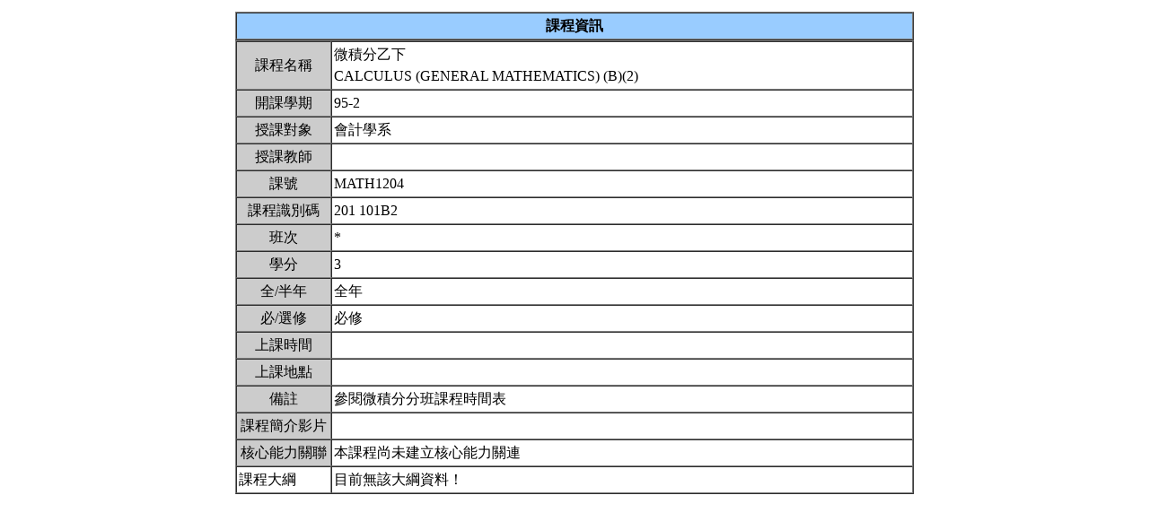

--- FILE ---
content_type: text/html; charset=UTF-8
request_url: https://nol.ntu.edu.tw/nol/coursesearch/print_table.php?course_id=201%20101B2&class=*&dpt_code=7020&ser_no=&semester=95-2
body_size: 4318
content:
 <SCRIPT LANGUAGE="JavaScript">
   function show(message1)
       {
          new1=window.open('','教室資訊','location,status,resizable=yes,width=300,height=100,left=200,top=50');
          new1.document.write (message1);
       }

   function show_close()
       {
           new1.close();
       }

    var window_schedule = '';

   function schedule_add(cid,did)
   {
     var url = 'https://nol.ntu.edu.tw/nol/coursesearch/myschedule.php';

     if (!window_schedule.closed && window_schedule.location) {
         window_schedule.location.href = url+'?add=' + cid + '&ddd=' + did;
     } else {
         window_schedule = window.open(url+'?add=' + cid + '&ddd=' + did, 'schedule', 'height=500,width=730,scrollbars=yes,resizable=yes');
     }
    if (window.focus) {
        window_schedule.focus()
    }
    return false;
   }


 </SCRIPT>
<HTML><HEAD><TITLE>課程大綱</TITLE>
<META http-equiv=Content-Type content="text/html; charset=utf-8">
<META content="MSHTML 6.00.2800.1458" name=GENERATOR></HEAD>
<!-- Google tag (gtag.js) --> <script async src="https://www.googletagmanager.com/gtag/js?id=G-8TYTSBQH3M"></script> <script> window.dataLayer
 = window.dataLayer || []; function gtag(){dataLayer.push(arguments);} gtag('js', new Date()); gtag('config', 'G-8TYTSBQH3M'); </script><style type="text/css">

<!--p, td { line-height: 1.5em;}-->

</style>


<BODY>
<TABLE cellSpacing=1 cellPadding=1 width=760 align=center border=0>
  <TBODY>
  <tr>
      <td>
                </td>
  </tr>
  <TR>
    <TD>
      <TABLE cellSpacing=0 borderColorDark=#ffffff cellPadding=2 width="100%" borderColorLight=#666666 border=1>
        <TBODY>
        <TR>
          <TD bgColor=#99ccff>
            <DIV align=center><STRONG>課程資訊</STRONG></DIV></TD></TR></TBODY></TABLE>

      <TABLE cellSpacing=0 borderColorDark=#ffffff cellPadding=2 width="100%" borderColorLight=#666666 border=1>
        <TBODY>
        <TR>
          <TD width=100 bgColor=#cccccc>
            <DIV align=center>課程名稱</DIV></TD>
          <TD>微積分乙下<br>CALCULUS (GENERAL MATHEMATICS) (B)(2)&nbsp;</TD></TR>

        <TR>
          <TD bgColor=#cccccc>
            <DIV align=center>開課學期</DIV></TD>
          <TD>95-2&nbsp;</TD></TR>
        <TR>
          <TD bgColor=#cccccc>
            <DIV align=center>授課對象</DIV></TD>
          <TD>會計學系                                    &nbsp;</TD></TR>
        <TR>
          <TD bgColor=#cccccc>
            <DIV align=center>授課教師</DIV></TD>
          <TD><A TARGET="_new" HREF="teacher.php?op=s2&td=000001"></A>&nbsp;</TD></TR>
         <TR>
          <TD bgColor=#cccccc>
            <DIV align=center>課號</DIV></TD>
          <TD>MATH1204&nbsp;</TD></TR>
        <TR>
          <TD bgColor=#cccccc>
            <DIV align=center>課程識別碼</DIV></TD>
          <TD>201 101B2&nbsp;</TD></TR>

        <TR>
          <TD bgColor=#cccccc>
            <DIV align=center>班次</DIV></TD>
          <TD>*&nbsp;</TD></TR>
        <TR>
          <TD bgColor=#cccccc>
            <DIV align=center>學分</DIV></TD>
          <TD>3&nbsp;</TD></TR>
        <TR>
          <TD bgColor=#cccccc>
            <DIV align=center>全/半年</DIV></TD>
          <TD>全年&nbsp;</TD></TR>
        <TR>
          <TD bgColor=#cccccc>
            <DIV align=center>必/選修</DIV></TD>
          <TD>必修&nbsp;</TD></TR>
        <TR>
          <TD bgColor=#cccccc>
            <DIV align=center>上課時間</DIV></TD>
          <TD>&nbsp;</TD></TR>
        <TR>
          <TD bgColor=#cccccc>
            <DIV align=center>上課地點</DIV></TD>
          <TD>&nbsp;</TD></TR>
        <TR>
          <TD bgColor=#cccccc>
            <DIV align=center>備註</DIV></TD>
          <TD>參閱微積分分班課程時間表&nbsp;</TD></TR>

          <TR>
          <TD bgColor=#cccccc>
              <DIV align=center>課程簡介影片  </DIV></TD>
          <TD>&nbsp;

          </TD></TR>

         <TR>
           <TD bgColor=#cccccc>
            <DIV align=center>核心能力關聯</DIV></TD>
          <TD>
              本課程尚未建立核心能力關連          </TD></TR>
        <tr><td>課程大綱</td><td>目前無該大綱資料！</td></tr></table></body></html>